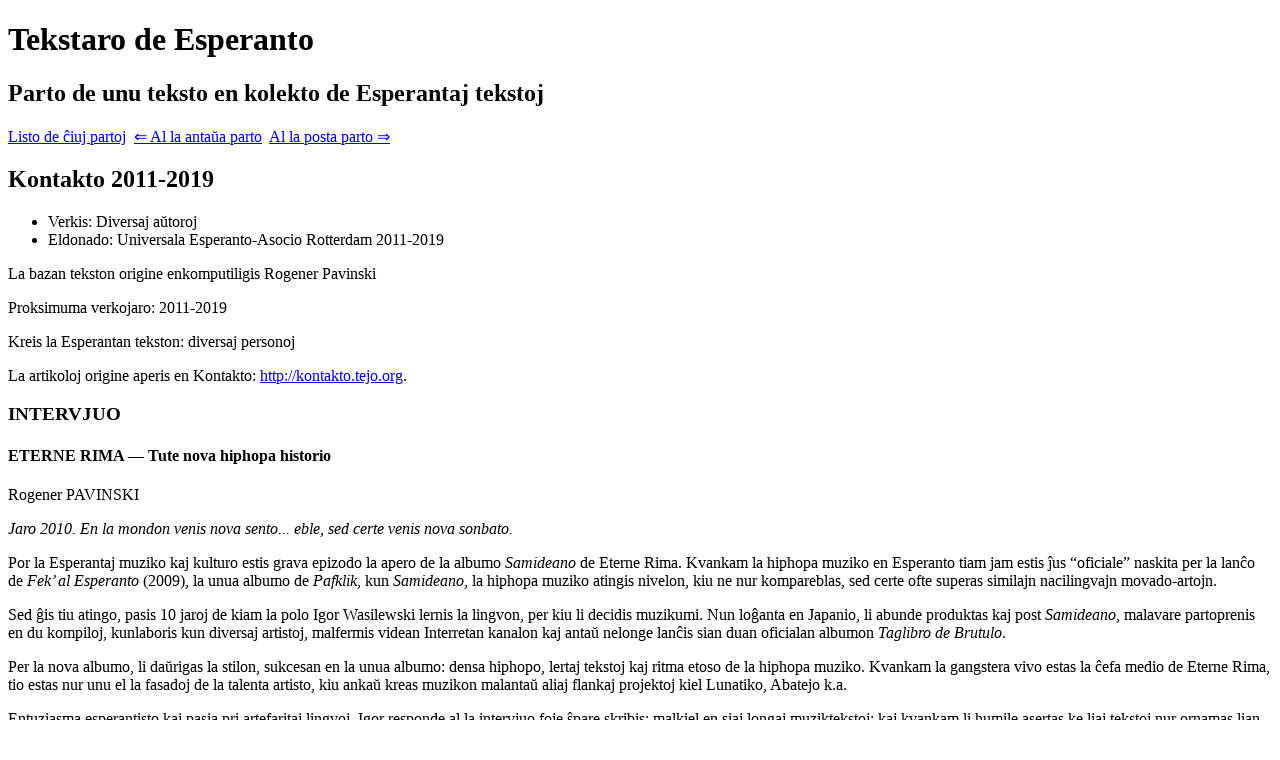

--- FILE ---
content_type: text/html; charset=utf-8
request_url: https://tekstaro.com/t?nomo=kontakto-2011-2019&uzistreketojn=0&tipo=&sekcio=kontakto-297&antauasekcio=1&postasekcio=1
body_size: 6041
content:
<!DOCTYPE html>
<html> <head> <title>Tekstaro de Esperanto</title> <meta name="viewport" content="width=device-width, initial-scale=1"> <link rel="stylesheet" type="text/css" href="/stilo/css/tekstaroserchilo.css?v=474"> </head> <body class="kontakto-2011-2019 tutateksto kashita"> <div class="tekstarkapo"> <h1>Tekstaro de Esperanto</h1> <h2>Parto de unu teksto en kolekto de Esperantaj tekstoj</h2><p class="partolisto"><a class="butono" href="/s?nomo=kontakto-2011-2019&aktuala_sekcio=kontakto-297&uzistreketojn=0">Listo de ĉiuj partoj</a>  <a class="butono " href="/s?nomo=kontakto-2011-2019&aktuala_sekcio=kontakto-297&alantaua=1&uzistreketojn=0">&lArr; Al la antaŭa parto</a>  <a class="butono " href="/s?nomo=kontakto-2011-2019&aktuala_sekcio=kontakto-297&alposta=1&uzistreketojn=0">Al la posta parto &rArr;</a> </p> <div id="alaktualasekcio"></div> </div> <div class="tekstarteksto"> <div class="tekstokapo"> <h2>Kontakto 2011-2019</h2> <ul> <li>Verkis: Diversaj aŭtoroj</li> <li>Eldonado: Universala Esperanto-Asocio <span class="nomo" lang="nl" title="Ne-Esperanta nomo. Lingvo: Nederlanda">Rotterdam</span> 2011-2019 </li> </ul> <p class="kapoRespondeco"> La bazan tekston origine enkomputiligis <span class="nomo" lang="pt" title="Ne-Esperanta nomo. Lingvo: Portugala">Rogener Pavinski</span> </p> <p class="kapoNoto">Proksimuma verkojaro: 2011-2019</p> <p class="kapoNoto">Kreis la Esperantan tekston: diversaj personoj</p> <p class="kapoNoto">La artikoloj origine aperis en Kontakto: <a class="URI" href="http://kontakto.tejo.org" target="_blank">http://kontakto.tejo.org</a>.</p>  </div> <div class="artikolo" id="kontakto-297"> <h3 id="de4561" class="chefa">INTERVJUO</h3> <h4 id="de4562" class="subordinate">ETERNE RIMA — Tute nova hiphopa historio</h4> <p id="de4563"><span class="nomo" lang="und" title="Ne-Esperanta nomo. Lingvo: nespecifita">Rogener PAVINSKI</span></p> <p id="de4564"><em>Jaro 2010. En la mondon venis nova sento... eble, sed certe venis nova sonbato.</em></p> <p id="de4565">Por la Esperantaj muziko kaj kulturo estis grava epizodo la apero de la albumo <em>Samideano</em> de Eterne Rima. Kvankam la hiphopa muziko en Esperanto tiam jam estis ĵus “oficiale” naskita per la lanĉo de <em>Fek’ al Esperanto</em> (2009), la unua albumo de <em><span class="nomo" lang="und" title="Ne-Esperanta nomo. Lingvo: nespecifita">Pafklik</span></em>, kun <em>Samideano</em>, la hiphopa muziko atingis nivelon, kiu ne nur kompareblas, sed certe ofte superas similajn nacilingvajn movado-artojn.</p> <p id="de4566">Sed ĝis tiu atingo, pasis 10 jaroj de kiam la polo <span class="nomo" lang="und" title="Ne-Esperanta nomo. Lingvo: nespecifita">Igor Wasilewski</span> lernis la lingvon, per kiu li decidis muzikumi. Nun loĝanta en Japanio, li abunde produktas kaj post <em>Samideano</em>, malavare partoprenis en du kompiloj, kunlaboris kun diversaj artistoj, malfermis videan Interretan kanalon kaj antaŭ nelonge lanĉis sian duan oficialan albumon <em>Taglibro de Brutulo</em>.</p> <p id="de4567">Per la nova albumo, li daŭrigas la stilon, sukcesan en la unua albumo: densa hiphopo, lertaj tekstoj kaj ritma etoso de la hiphopa muziko. Kvankam la gangstera vivo estas la ĉefa medio de Eterne Rima, tio estas nur unu el la fasadoj de la talenta artisto, kiu ankaŭ kreas muzikon malantaŭ aliaj flankaj projektoj kiel Lunatiko, Abatejo <abbr>k.a.</abbr></p> <p id="de4568">Entuziasma esperantisto kaj pasia pri artefaritaj lingvoj, Igor responde al la intervjuo foje ŝpare skribis; malkiel en siaj longaj muziktekstoj; kaj kvankam li humile asertas ke liaj tekstoj nur ornamas lian muzikon, la vero estas ke Eterne Rima (laŭ siaj propraj vortoj), kvazaŭ <span class="nomo" lang="und" title="Ne-Esperanta nomo. Lingvo: nespecifita">Harry Houdini</span>, estas magiisto de vortoj.</p> <p id="de4569">Do, se vi volas pli profunde koni ĉu Igor, ĉu Eterne Rima, nepre la albumojn akiru kaj ne preterlasu tiun novan ĉapitron de moderna Esperantio, ĉar “Eterne Rima, repmajstro, rim’, harmonio, tiel jam kreiĝas tute nova historio.”</p> <ul> <li id="de4570"> <p><strong>Ĉu via esperantistiĝo kaj via muzika produktado ekis samtempe?</strong></p> </li> </ul> <p id="de4571">Ne, mi produktis muzikon jam pli frue, en la 90-aj jaroj. Mi faris tion en la angla lingvo. Poste mi esperantistiĝis en la jaro 2000.</p> <ul> <li id="de4572"> <p><strong>En 2003 vi lanĉis elektronikan dancmuzikon kiel Lunatiko. Kial poste vi donis preferon al la Hiphopo kun Eterne Rima?</strong></p> </li> </ul> <p id="de4573">Fakte Eterne Rima estis jam antaŭ Lunatiko. Ĝuste kiam mi esperantistiĝis en la jaro 2000, mi havis ideon fari Esperantan hiphopon kaj tiam mi kreis Eterne Rima. En tiu jaro mi faris demo-albumon <em>Por miaj gefratoj</em>, kiu ne estis publikigita oficiale, sed nuntempe estas kelkaj videoj kun tiu materialo en mia <em><span class="nomo" lang="und" title="Ne-Esperanta nomo. Lingvo: nespecifita">youtube</span></em>-kanalo. Mi lanĉis la projekton Lunatiko kaj ankaŭ plurajn aliajn muzikajn projektojn pro tio, ke mi ŝatas produkti muzikon ankaŭ en aliaj elektronikaj muzikĝenroj.</p> <ul> <li id="de4574"> <p><strong>Ĉu Eterne Rima estas muzika projekto aŭ iu personeco via? Ĉu ekzistas similecoj inter <span class="nomo" lang="und" title="Ne-Esperanta nomo. Lingvo: nespecifita">Igor Wasilewski</span> kaj Eterne Rima?</strong></p> </li> </ul> <p id="de4575">Mi nomus tion eble “fikcia personeco” por mia hiphop-muziko. Se oni renkontus min private, oni mirus kiel malsama persono mi estas. Mi estas fakte homo tre milda, kaj por miaj aliaj projektoj, ekzemple Lunatiko, Abatejo aŭ ĉiuj ceteraj mi ne povas ja esti gangstero. Sed tio estas sekreto he he ;)</p> <ul> <li id="de4576"> <p><strong>La tekstoj de Eterne Rima ofte temas pri vivo de gangsteroj, krimo kaj inoj. De kie venas la inspiro por verki tiajn tekstojn? Ĉu ĝi iel spegulas vian veran vivon?</strong></p> </li> </ul> <p id="de4577">Do tiel kiel mi diris, tio ne estas spegulo de mia vivo, sed respegulado de la aktuala hiphopo, en kiu tiuj temoj estas tre popularaj. Mi konsentas ke tio estas eble foje amuza kaj ne ĉiam reala, sed tio estas ege moda.</p> <ul> <li id="de4578"> <p><strong>Ĉu vi povas listigi viajn muzikajn projektojn kaj klarigi kiuj estas la diferencoj inter ili?</strong></p> </li> </ul> <p id="de4579">Post Eterne Rima mi kreis unue <strong>Lunatiko</strong>-n. Ĝia celo estis trenca muziko en Esperanto, kaj poste paralele al granda fortiĝo de <span class="fremda" lang="und" title="Ne-Esperanta teksto. Lingvo: nespecifita">house</span>-muziko, ĝi transformiĝis al <span class="fremda" lang="und" title="Ne-Esperanta teksto. Lingvo: nespecifita">house</span>-projekto. Mi daŭrigas tiun ĝenron lastatempe kiel <strong>Zofenham.</strong> Oni povas trovi ĝian paĝon ĉe Bandcamp, tie estas akireblaj 2 kantoj kun remiksoj. La alia projekto estas <strong>Abatejo,</strong> kies celo estas prezenti la gregorian popmuzikon. Tio estas realigo de miaj revoj de antaŭ 22 jaroj, kiam mi estis ege impresita de la unua albumo de Enigma. Mi faris ankaŭ pli akran muzikon — Esperantan hardstilon sub pseŭdonimo <strong>Zam &amp; Zil,</strong> mi eĉ iomete provis miajn fortojn en tute malsama muziko — komence nigra metalo, poste funebra <em lang="und" title="Ne-Esperanta teksto. Lingvo: nespecifita">doom</em>-metalo. Temas pri <strong>Kronlarvo,</strong> kiu enhavas sonojn de gitaroj, sed fakte ĉio estas produktita elektronike. Mi produktis ankaŭ kelkajn aferojn en Ido kiel <strong>Maestri Dil Sono</strong>, kaj eĉ en Volapuko — la kompileton de hardkora muziko sub kelkaj Volapukaj pseŭdonimoj. Mia lasta ĝisnuna projekto estis <strong>Panik-Sindrom’</strong> — “elektronika korpa muziko” EBM, kun nova video. Kaj fine la plej novaj aferoj estas freŝa mikstejp’ de Eterne Rima kiel <strong>Espokartel’</strong>, sub la titolo <em>Biznes’</em> (septembro 2012). Mi havas ankaŭ ideon fari elektronikan rokon, sed mi ne certas, ĉu mi realigos tion, verŝajne jes.</p> <p id="de4580">Mi povas aldoni, ke se oni ne certas, kie serĉi ĉion tion, vizitu mian oficialan <span class="nomo" lang="und" title="Ne-Esperanta nomo. Lingvo: nespecifita">YouTube</span>-kanalon, tie troviĝas ĉio kune kun ligiloj al aliaj paĝoj.</p> <ul> <li id="de4581"> <p><strong>Vi ĵus menciis ke vi ankaŭ muzikumis per Ido kaj Volapuko, ĉu vi fakte lernis kaj scipovas tiujn lingvojn? Kiom granda estas via intereso pri lingvoj?</strong></p> </li> </ul> <p id="de4582">Jes, lernado de lingvoj estas mia hobio, kaj la interlingvistiko eĉ pasio. Mi lernis kaj esploris ĉiujn eblajn universalajn lingvojn, la plej allogaj por mi estas tiuj nomataj Volapukidoj - ekzemple <span class="nomo" lang="und" title="Ne-Esperanta nomo. Lingvo: nespecifita">Spokil</span>, <span class="nomo" lang="und" title="Ne-Esperanta nomo. Lingvo: nespecifita">Spelin</span>, Bolak, <span class="nomo" lang="und" title="Ne-Esperanta nomo. Lingvo: nespecifita">Dilpok</span>. Mi lernis Volapukon kaj Idon tuj post la ellerno de Esperanto, tio estis antaŭ ĉirkaŭ 11 jaroj. Mi scipovas tiujn lingvojn kaj mi pensas, ke se oni estas jam esperantisto, tiam la lernado de aliaj artefaritaj lingvoj fariĝas pli facila. Mi vidas similan fenomenon ĉe aliaj esperantistoj, kiuj aliĝas al interretaj grupoj de aliaj planlingvoj kaj scipovas regi ilin post relative nelonga tempo.</p> <ul> <li id="de4583"> <p><strong>Krom viaj multaj paralelaj projektoj, vi lanĉis du oficialajn albumojn kun sufiĉe malgranda intertempo. Kiel vi sukcesas trovi tempon por tiom multan muzikon produkti? Ĉu vi povas rapide krei sonbatojn?</strong></p> </li> </ul> <p id="de4584">Mi havas malmulte da tempo por la muziko, sed mi tiom amas la muzikon kiun mi faras, ke mi tuj dediĉas ĉiun liberan tempon por novaj kantoj. Mi scipovas facile krei sonbatojn, ĉar tio estas mia pasio. Mi eĉ preferas la muzikan flankon de miaj projektoj, poste mi cerbumas pri la tekstoj. Mi pensas, ke se oni amas ion, la afero iras glate.</p> <ul> <li id="de4585"> <p><strong>Laŭ vi, kio pli gravas en la hiphopa muziko? Ĉu la tekstoj aŭ la muziko?</strong></p> </li> </ul> <p id="de4586">Ĉi tio estas tre bona demando. Al mi ŝajnas ke ankoraŭ en la 90-aj jaroj, kiam la muzika tavolo por repoj ne estis tiom grava kaj sufiĉis iuj simplaj sonbatoj kaj gratado, tiam la tekstoj estis pli gravaj. Sed en la nuna tempo kune kun granda progreso de muzika tekniko en produktado, la muzikistoj ĝuegas ĉiujn softvarojn, efektojn <abbr>ktp</abbr>. Tial ekzemple aperis tia grandega populareco de ofte kritikata <span class="nomo" lang="und" title="Ne-Esperanta nomo. Lingvo: nespecifita">Autotune</span>, eble nur por celebri ĝian mojosecon. La nuna hiphopo estas ege elektronika kaj nun oni tre zorgeme klopodas fari mojosajn sonbatojn. Bedaŭrinde la teksta enhavo ofte ne estas tre grava, sed temas pri la muzika kaj moda mojoseco. Ankaŭ por mi la muzika flanko de Eterne Rima estas eble pli grava ol la tekstoj, kvankam en kelkaj tekstoj mi serioze pritraktas aferojn kiuj kaptas mian atenton.</p> <ul> <li id="de4587"> <p><strong>Ĉu vi konsideras vin poeto?</strong></p> </li> </ul> <p id="de4588">Hmm, prefere muzikisto, kiu poste aldonas tekstojn por ornami sian muzikon, sed la tekstoj estas tutcerte en Esperanto ;)</p> <ul> <li id="de4589"> <p><strong>Laŭ vi, kiuj estas la diferencoj inter la unua albumo <em>Samideano</em> kaj la dua <em>Taglibro de Brutulo</em>?</strong></p> </li> </ul> <p id="de4590">Laŭ la muzika stilo ili estas tute similaj, ĉar mi volis daŭrigi mian ŝatatan ĝenron en la dua albumo. Sed mi pensas, ke <em>Taglibro de Brutulo</em> estas muzike iom pli varia ol <em>Samideano</em> kaj eble iom pli matura, ĉar tio estas ja natura paŝado sur la vojo de perfektiĝo.</p> <ul> <li id="de4591"> <p><strong><em>Jam ne plu estas mok’</em>, de via antaŭa albumo <em>Samideano</em>, enhavas akran kritikon kontraŭ la <abbr>E</abbr>-movadon. Ĉu vi sentas antaŭjuĝon de esperantistoj kontraŭ via muziko?</strong></p> </li> </ul> <p id="de4592">Kun ĝojo mi trovas esperantistojn, kiuj tre ŝatas ĉi tiun muzikaĵon. Mi tamen renkontadas ankaŭ kelkajn, kiuj traktas la aferojn tro serioze kaj eble miskomprenas mian intencon. Ili sentas indignon rilate al iuj maldecaj vortoj, kiujn mi uzas <abbr>ktp</abbr>. Sed tio estas eble natura afero, ĉar en la muzika mondo estas ŝatantoj kaj kontraŭuloj, feliĉe la ŝatantoj estas kutime pli multnombraj.</p> <p id="de4593">En <em>Jam ne plu estas mok’</em> mi esprimis mian senpacienciĝon pri iuj samideanoj, kiuj dum multaj jaroj pasive partoprenas en la <abbr>E</abbr>-movado, sed ne intencas lerni Esperanton. Se oni volas paroli kun ili Esperante, oni devas interpreti la parolon en ilian denaskan lingvon, ĉar ne eblas alimaniere.</p> <ul> <li id="de4594"> <p><strong>Malgraŭ ke vi estas verŝajne la plej aktiva <abbr>E</abbr>-muzikisto nuntempe, vi ankoraŭ ne koncertis en <abbr>E</abbr>-internaciaj renkontiĝoj. Kial?</strong></p> </li> </ul> <p id="de4595">Tio okazis pro certaj cirkonstancoj. Kiam mi loĝis en Pollando, mi havis bonan geografian bazon por koncerti en proksimaj landoj, sed tiam mi ne havis ankoraŭ mian propran studion. Ĝuste pro tio post la produkto de mia unua demo-albumo la afero de Eterne Rima stagnis dum kelkaj jaroj. Mi koncertis nur dufoje por negranda publiko en mia denaska urbo Krakovo. Poste mi venis al Japanio en 2007 kaj komencante de la sekvanta jaro, kiam mi kompletigis mian propran studion, mi ekigis muzikan agadon tre fervore kaj la rezulto de tio estis la albumo <em>Samideano</em>. Sed en Japanio mi ne havis okazon koncerti, ĉar fakte mankas tiaj muzikaj eventoj kaj festivaloj, kiuj okazas ekzemple en Francio, Germanio <abbr>ktp</abbr>. Estas do plusoj kaj minusoj.</p> <ul> <li id="de4596"> <p><strong>Vi jam kunlaboris en tri kompiloj kaj ankaŭ invitis artistojn por partopreni en via propra albumo. Sed vi ne kontentiĝis nur per virtuala kunlaboro; kio estis la aranĝo, kiu okazis julie en Tokio kun <span class="nomo" lang="und" title="Ne-Esperanta nomo. Lingvo: nespecifita">Leo Sakaguchi</span> kaj <span class="nomo" lang="und" title="Ne-Esperanta nomo. Lingvo: nespecifita">Jonny M</span> ?</strong></p> </li> </ul> <p id="de4597">Jes ĝuste, mi ĵus parolis pri la afero en Japanio. En 2012 venis al Tokio <span class="nomo" lang="und" title="Ne-Esperanta nomo. Lingvo: nespecifita">Leo Sakaguchi</span>, kaj la aferoj ŝanĝiĝis kompare kun la antaŭa situacio. Mi laŭdegas lian alvenon, fervoran agadon kaj organiz-kapablon. Dank’ al tio mi koncertis kun <span class="nomo" lang="und" title="Ne-Esperanta nomo. Lingvo: nespecifita">Jonny M</span> en <span class="nomo" lang="und" title="Ne-Esperanta nomo. Lingvo: nespecifita">Ruby Room</span> en <span class="nomo" lang="und" title="Ne-Esperanta nomo. Lingvo: nespecifita">Shibuya</span>, Tokio, en julio 2012. Estis mojosa koncerto por ne tre granda, sed agrable “familieca” publiko en plaĉa klubo en <span class="nomo" lang="und" title="Ne-Esperanta nomo. Lingvo: nespecifita">Shibuya</span>, Leo gvidis la programon kaj DĴ-is.</p> <ul> <li id="de4598"> <p><strong>Ĉu vi ŝatus ion aldoni?</strong></p> </li> </ul> <p id="de4599">Mi dankas al ĉiuj personoj, kiuj havas intereson pri Eterne Rima kaj aĉetis miajn albumojn.</p> <p id="de4600">Mi ĵus produktis novan materialon, ĝi estas albumeto pli modesta kompare kun <em>Samideano</em> kaj <em>Taglibro de Brutulo</em> — kun 8 plenaj kantoj kaj 4 interludoj, entute 12 titoloj. La albumo nomiĝas <em>Biznes</em> kaj mi elektis por ĝi pseŭdonimon <strong>Espokartel’</strong> por diferencigi ĝin de miaj albumoj oficiale eldonitaj ĉe Vinilkosmo. Ĉi tiu <em>Biznes</em>’ estas promocia materialo, komplete senpaga, ĝi estas donaco kaj esprimo de mia dankemo al la ŝatantoj de Eterne Rima!</p> <p id="de4601"><strong>@ LA RETO</strong></p> <p id="de4602"><strong>Kanalo en <span class="nomo" lang="und" title="Ne-Esperanta nomo. Lingvo: nespecifita">youtube</span>:</strong></p> <p id="de4603"><strong><span class="idno">http://www.youtube.com/user/Eternerima</span></strong></p> <p id="de4604"><strong><span class="nomo" lang="und" title="Ne-Esperanta nomo. Lingvo: nespecifita">Facebook</span>:</strong></p> <p id="de4605"><strong><span class="idno">https://www.facebook.com/eterne.rima</span></strong></p> <p id="de4606"><strong><span class="nomo" lang="und" title="Ne-Esperanta nomo. Lingvo: nespecifita">Myspace</span>:</strong></p> <p id="de4607"><strong><span class="idno">http://www.myspace.com/eternerima</span></strong></p> <p id="de4608"><strong><em>“Se oni renkontus min private, oni mirus kiel malsama persono mi estas.”</em></strong></p> <p id="de4609"><strong><em>“Mi tiom amas la muzikon kiun mi faras, ke mi tuj dediĉas ĉiun liberan tempon por novaj kantoj.”</em></strong></p> </div> <br class="rompo"> </div> <script src="/js/formuloj.js?v=<!--PARA:versio-->"></script>
<script src="/js/mathjax.js?v=<!--PARA:versio-->"></script>
<script src="/js/mathjax/tex-chtml.js?v=<!--PARA:versio-->" defer></script>
<script src="/js/jquery-3.4.1.slim.min.js?v=474"></script>
<script type="module" src="/py/js.py?m=tutateksto&amp;v=474"></script> </body> </html> 